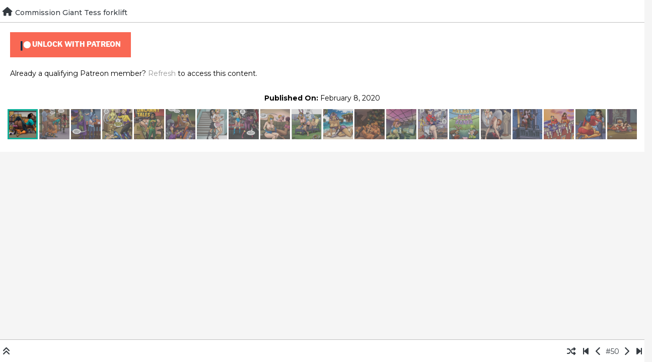

--- FILE ---
content_type: text/html; charset=UTF-8
request_url: https://commissions.evil-inc.com/comic/commission-giant-tess-forklift/
body_size: 9286
content:
<!doctype html>
<html lang="en-US">

<head>
    <meta charset="UTF-8">
    <meta name="viewport" content="width=device-width, initial-scale=1, shrink-to-fit=no">
    <link rel="profile" href="https://gmpg.org/xfn/11">

    <title>Commission Giant Tess forklift &#8211; Commissions</title>
<meta name='robots' content='max-image-preview:large' />
<link rel='dns-prefetch' href='//cdn.jsdelivr.net' />
<link rel='dns-prefetch' href='//fonts.googleapis.com' />
<link rel="alternate" type="application/rss+xml" title="Commissions &raquo; Feed" href="https://commissions.evil-inc.com/feed/" />
<link rel="alternate" type="application/rss+xml" title="Commissions &raquo; Comments Feed" href="https://commissions.evil-inc.com/comments/feed/" />
<link rel="alternate" title="oEmbed (JSON)" type="application/json+oembed" href="https://commissions.evil-inc.com/wp-json/oembed/1.0/embed?url=https%3A%2F%2Fcommissions.evil-inc.com%2Fcomic%2Fcommission-giant-tess-forklift%2F" />
<link rel="alternate" title="oEmbed (XML)" type="text/xml+oembed" href="https://commissions.evil-inc.com/wp-json/oembed/1.0/embed?url=https%3A%2F%2Fcommissions.evil-inc.com%2Fcomic%2Fcommission-giant-tess-forklift%2F&#038;format=xml" />
<style id='wp-img-auto-sizes-contain-inline-css' type='text/css'>
img:is([sizes=auto i],[sizes^="auto," i]){contain-intrinsic-size:3000px 1500px}
/*# sourceURL=wp-img-auto-sizes-contain-inline-css */
</style>
<style id='wp-emoji-styles-inline-css' type='text/css'>

	img.wp-smiley, img.emoji {
		display: inline !important;
		border: none !important;
		box-shadow: none !important;
		height: 1em !important;
		width: 1em !important;
		margin: 0 0.07em !important;
		vertical-align: -0.1em !important;
		background: none !important;
		padding: 0 !important;
	}
/*# sourceURL=wp-emoji-styles-inline-css */
</style>
<style id='wp-block-library-inline-css' type='text/css'>
:root{--wp-block-synced-color:#7a00df;--wp-block-synced-color--rgb:122,0,223;--wp-bound-block-color:var(--wp-block-synced-color);--wp-editor-canvas-background:#ddd;--wp-admin-theme-color:#007cba;--wp-admin-theme-color--rgb:0,124,186;--wp-admin-theme-color-darker-10:#006ba1;--wp-admin-theme-color-darker-10--rgb:0,107,160.5;--wp-admin-theme-color-darker-20:#005a87;--wp-admin-theme-color-darker-20--rgb:0,90,135;--wp-admin-border-width-focus:2px}@media (min-resolution:192dpi){:root{--wp-admin-border-width-focus:1.5px}}.wp-element-button{cursor:pointer}:root .has-very-light-gray-background-color{background-color:#eee}:root .has-very-dark-gray-background-color{background-color:#313131}:root .has-very-light-gray-color{color:#eee}:root .has-very-dark-gray-color{color:#313131}:root .has-vivid-green-cyan-to-vivid-cyan-blue-gradient-background{background:linear-gradient(135deg,#00d084,#0693e3)}:root .has-purple-crush-gradient-background{background:linear-gradient(135deg,#34e2e4,#4721fb 50%,#ab1dfe)}:root .has-hazy-dawn-gradient-background{background:linear-gradient(135deg,#faaca8,#dad0ec)}:root .has-subdued-olive-gradient-background{background:linear-gradient(135deg,#fafae1,#67a671)}:root .has-atomic-cream-gradient-background{background:linear-gradient(135deg,#fdd79a,#004a59)}:root .has-nightshade-gradient-background{background:linear-gradient(135deg,#330968,#31cdcf)}:root .has-midnight-gradient-background{background:linear-gradient(135deg,#020381,#2874fc)}:root{--wp--preset--font-size--normal:16px;--wp--preset--font-size--huge:42px}.has-regular-font-size{font-size:1em}.has-larger-font-size{font-size:2.625em}.has-normal-font-size{font-size:var(--wp--preset--font-size--normal)}.has-huge-font-size{font-size:var(--wp--preset--font-size--huge)}.has-text-align-center{text-align:center}.has-text-align-left{text-align:left}.has-text-align-right{text-align:right}.has-fit-text{white-space:nowrap!important}#end-resizable-editor-section{display:none}.aligncenter{clear:both}.items-justified-left{justify-content:flex-start}.items-justified-center{justify-content:center}.items-justified-right{justify-content:flex-end}.items-justified-space-between{justify-content:space-between}.screen-reader-text{border:0;clip-path:inset(50%);height:1px;margin:-1px;overflow:hidden;padding:0;position:absolute;width:1px;word-wrap:normal!important}.screen-reader-text:focus{background-color:#ddd;clip-path:none;color:#444;display:block;font-size:1em;height:auto;left:5px;line-height:normal;padding:15px 23px 14px;text-decoration:none;top:5px;width:auto;z-index:100000}html :where(.has-border-color){border-style:solid}html :where([style*=border-top-color]){border-top-style:solid}html :where([style*=border-right-color]){border-right-style:solid}html :where([style*=border-bottom-color]){border-bottom-style:solid}html :where([style*=border-left-color]){border-left-style:solid}html :where([style*=border-width]){border-style:solid}html :where([style*=border-top-width]){border-top-style:solid}html :where([style*=border-right-width]){border-right-style:solid}html :where([style*=border-bottom-width]){border-bottom-style:solid}html :where([style*=border-left-width]){border-left-style:solid}html :where(img[class*=wp-image-]){height:auto;max-width:100%}:where(figure){margin:0 0 1em}html :where(.is-position-sticky){--wp-admin--admin-bar--position-offset:var(--wp-admin--admin-bar--height,0px)}@media screen and (max-width:600px){html :where(.is-position-sticky){--wp-admin--admin-bar--position-offset:0px}}

/*# sourceURL=wp-block-library-inline-css */
</style><style id='global-styles-inline-css' type='text/css'>
:root{--wp--preset--aspect-ratio--square: 1;--wp--preset--aspect-ratio--4-3: 4/3;--wp--preset--aspect-ratio--3-4: 3/4;--wp--preset--aspect-ratio--3-2: 3/2;--wp--preset--aspect-ratio--2-3: 2/3;--wp--preset--aspect-ratio--16-9: 16/9;--wp--preset--aspect-ratio--9-16: 9/16;--wp--preset--color--black: #000000;--wp--preset--color--cyan-bluish-gray: #abb8c3;--wp--preset--color--white: #ffffff;--wp--preset--color--pale-pink: #f78da7;--wp--preset--color--vivid-red: #cf2e2e;--wp--preset--color--luminous-vivid-orange: #ff6900;--wp--preset--color--luminous-vivid-amber: #fcb900;--wp--preset--color--light-green-cyan: #7bdcb5;--wp--preset--color--vivid-green-cyan: #00d084;--wp--preset--color--pale-cyan-blue: #8ed1fc;--wp--preset--color--vivid-cyan-blue: #0693e3;--wp--preset--color--vivid-purple: #9b51e0;--wp--preset--gradient--vivid-cyan-blue-to-vivid-purple: linear-gradient(135deg,rgb(6,147,227) 0%,rgb(155,81,224) 100%);--wp--preset--gradient--light-green-cyan-to-vivid-green-cyan: linear-gradient(135deg,rgb(122,220,180) 0%,rgb(0,208,130) 100%);--wp--preset--gradient--luminous-vivid-amber-to-luminous-vivid-orange: linear-gradient(135deg,rgb(252,185,0) 0%,rgb(255,105,0) 100%);--wp--preset--gradient--luminous-vivid-orange-to-vivid-red: linear-gradient(135deg,rgb(255,105,0) 0%,rgb(207,46,46) 100%);--wp--preset--gradient--very-light-gray-to-cyan-bluish-gray: linear-gradient(135deg,rgb(238,238,238) 0%,rgb(169,184,195) 100%);--wp--preset--gradient--cool-to-warm-spectrum: linear-gradient(135deg,rgb(74,234,220) 0%,rgb(151,120,209) 20%,rgb(207,42,186) 40%,rgb(238,44,130) 60%,rgb(251,105,98) 80%,rgb(254,248,76) 100%);--wp--preset--gradient--blush-light-purple: linear-gradient(135deg,rgb(255,206,236) 0%,rgb(152,150,240) 100%);--wp--preset--gradient--blush-bordeaux: linear-gradient(135deg,rgb(254,205,165) 0%,rgb(254,45,45) 50%,rgb(107,0,62) 100%);--wp--preset--gradient--luminous-dusk: linear-gradient(135deg,rgb(255,203,112) 0%,rgb(199,81,192) 50%,rgb(65,88,208) 100%);--wp--preset--gradient--pale-ocean: linear-gradient(135deg,rgb(255,245,203) 0%,rgb(182,227,212) 50%,rgb(51,167,181) 100%);--wp--preset--gradient--electric-grass: linear-gradient(135deg,rgb(202,248,128) 0%,rgb(113,206,126) 100%);--wp--preset--gradient--midnight: linear-gradient(135deg,rgb(2,3,129) 0%,rgb(40,116,252) 100%);--wp--preset--font-size--small: 13px;--wp--preset--font-size--medium: 20px;--wp--preset--font-size--large: 36px;--wp--preset--font-size--x-large: 42px;--wp--preset--spacing--20: 0.44rem;--wp--preset--spacing--30: 0.67rem;--wp--preset--spacing--40: 1rem;--wp--preset--spacing--50: 1.5rem;--wp--preset--spacing--60: 2.25rem;--wp--preset--spacing--70: 3.38rem;--wp--preset--spacing--80: 5.06rem;--wp--preset--shadow--natural: 6px 6px 9px rgba(0, 0, 0, 0.2);--wp--preset--shadow--deep: 12px 12px 50px rgba(0, 0, 0, 0.4);--wp--preset--shadow--sharp: 6px 6px 0px rgba(0, 0, 0, 0.2);--wp--preset--shadow--outlined: 6px 6px 0px -3px rgb(255, 255, 255), 6px 6px rgb(0, 0, 0);--wp--preset--shadow--crisp: 6px 6px 0px rgb(0, 0, 0);}:where(.is-layout-flex){gap: 0.5em;}:where(.is-layout-grid){gap: 0.5em;}body .is-layout-flex{display: flex;}.is-layout-flex{flex-wrap: wrap;align-items: center;}.is-layout-flex > :is(*, div){margin: 0;}body .is-layout-grid{display: grid;}.is-layout-grid > :is(*, div){margin: 0;}:where(.wp-block-columns.is-layout-flex){gap: 2em;}:where(.wp-block-columns.is-layout-grid){gap: 2em;}:where(.wp-block-post-template.is-layout-flex){gap: 1.25em;}:where(.wp-block-post-template.is-layout-grid){gap: 1.25em;}.has-black-color{color: var(--wp--preset--color--black) !important;}.has-cyan-bluish-gray-color{color: var(--wp--preset--color--cyan-bluish-gray) !important;}.has-white-color{color: var(--wp--preset--color--white) !important;}.has-pale-pink-color{color: var(--wp--preset--color--pale-pink) !important;}.has-vivid-red-color{color: var(--wp--preset--color--vivid-red) !important;}.has-luminous-vivid-orange-color{color: var(--wp--preset--color--luminous-vivid-orange) !important;}.has-luminous-vivid-amber-color{color: var(--wp--preset--color--luminous-vivid-amber) !important;}.has-light-green-cyan-color{color: var(--wp--preset--color--light-green-cyan) !important;}.has-vivid-green-cyan-color{color: var(--wp--preset--color--vivid-green-cyan) !important;}.has-pale-cyan-blue-color{color: var(--wp--preset--color--pale-cyan-blue) !important;}.has-vivid-cyan-blue-color{color: var(--wp--preset--color--vivid-cyan-blue) !important;}.has-vivid-purple-color{color: var(--wp--preset--color--vivid-purple) !important;}.has-black-background-color{background-color: var(--wp--preset--color--black) !important;}.has-cyan-bluish-gray-background-color{background-color: var(--wp--preset--color--cyan-bluish-gray) !important;}.has-white-background-color{background-color: var(--wp--preset--color--white) !important;}.has-pale-pink-background-color{background-color: var(--wp--preset--color--pale-pink) !important;}.has-vivid-red-background-color{background-color: var(--wp--preset--color--vivid-red) !important;}.has-luminous-vivid-orange-background-color{background-color: var(--wp--preset--color--luminous-vivid-orange) !important;}.has-luminous-vivid-amber-background-color{background-color: var(--wp--preset--color--luminous-vivid-amber) !important;}.has-light-green-cyan-background-color{background-color: var(--wp--preset--color--light-green-cyan) !important;}.has-vivid-green-cyan-background-color{background-color: var(--wp--preset--color--vivid-green-cyan) !important;}.has-pale-cyan-blue-background-color{background-color: var(--wp--preset--color--pale-cyan-blue) !important;}.has-vivid-cyan-blue-background-color{background-color: var(--wp--preset--color--vivid-cyan-blue) !important;}.has-vivid-purple-background-color{background-color: var(--wp--preset--color--vivid-purple) !important;}.has-black-border-color{border-color: var(--wp--preset--color--black) !important;}.has-cyan-bluish-gray-border-color{border-color: var(--wp--preset--color--cyan-bluish-gray) !important;}.has-white-border-color{border-color: var(--wp--preset--color--white) !important;}.has-pale-pink-border-color{border-color: var(--wp--preset--color--pale-pink) !important;}.has-vivid-red-border-color{border-color: var(--wp--preset--color--vivid-red) !important;}.has-luminous-vivid-orange-border-color{border-color: var(--wp--preset--color--luminous-vivid-orange) !important;}.has-luminous-vivid-amber-border-color{border-color: var(--wp--preset--color--luminous-vivid-amber) !important;}.has-light-green-cyan-border-color{border-color: var(--wp--preset--color--light-green-cyan) !important;}.has-vivid-green-cyan-border-color{border-color: var(--wp--preset--color--vivid-green-cyan) !important;}.has-pale-cyan-blue-border-color{border-color: var(--wp--preset--color--pale-cyan-blue) !important;}.has-vivid-cyan-blue-border-color{border-color: var(--wp--preset--color--vivid-cyan-blue) !important;}.has-vivid-purple-border-color{border-color: var(--wp--preset--color--vivid-purple) !important;}.has-vivid-cyan-blue-to-vivid-purple-gradient-background{background: var(--wp--preset--gradient--vivid-cyan-blue-to-vivid-purple) !important;}.has-light-green-cyan-to-vivid-green-cyan-gradient-background{background: var(--wp--preset--gradient--light-green-cyan-to-vivid-green-cyan) !important;}.has-luminous-vivid-amber-to-luminous-vivid-orange-gradient-background{background: var(--wp--preset--gradient--luminous-vivid-amber-to-luminous-vivid-orange) !important;}.has-luminous-vivid-orange-to-vivid-red-gradient-background{background: var(--wp--preset--gradient--luminous-vivid-orange-to-vivid-red) !important;}.has-very-light-gray-to-cyan-bluish-gray-gradient-background{background: var(--wp--preset--gradient--very-light-gray-to-cyan-bluish-gray) !important;}.has-cool-to-warm-spectrum-gradient-background{background: var(--wp--preset--gradient--cool-to-warm-spectrum) !important;}.has-blush-light-purple-gradient-background{background: var(--wp--preset--gradient--blush-light-purple) !important;}.has-blush-bordeaux-gradient-background{background: var(--wp--preset--gradient--blush-bordeaux) !important;}.has-luminous-dusk-gradient-background{background: var(--wp--preset--gradient--luminous-dusk) !important;}.has-pale-ocean-gradient-background{background: var(--wp--preset--gradient--pale-ocean) !important;}.has-electric-grass-gradient-background{background: var(--wp--preset--gradient--electric-grass) !important;}.has-midnight-gradient-background{background: var(--wp--preset--gradient--midnight) !important;}.has-small-font-size{font-size: var(--wp--preset--font-size--small) !important;}.has-medium-font-size{font-size: var(--wp--preset--font-size--medium) !important;}.has-large-font-size{font-size: var(--wp--preset--font-size--large) !important;}.has-x-large-font-size{font-size: var(--wp--preset--font-size--x-large) !important;}
/*# sourceURL=global-styles-inline-css */
</style>

<style id='classic-theme-styles-inline-css' type='text/css'>
/*! This file is auto-generated */
.wp-block-button__link{color:#fff;background-color:#32373c;border-radius:9999px;box-shadow:none;text-decoration:none;padding:calc(.667em + 2px) calc(1.333em + 2px);font-size:1.125em}.wp-block-file__button{background:#32373c;color:#fff;text-decoration:none}
/*# sourceURL=/wp-includes/css/classic-themes.min.css */
</style>
<link rel='stylesheet' id='patreon-wordpress-css-css' href='https://commissions.evil-inc.com/wp-content/plugins/patreon-connect/assets/css/app.css?ver=6.9' type='text/css' media='all' />
<link rel='stylesheet' id='toocheke-companion-likes-css' href='https://commissions.evil-inc.com/wp-content/plugins/toocheke-companion/css/toocheke-likes.css?ver=6.9' type='text/css' media='all' />
<link rel='stylesheet' id='parent-bootstrap-style-css' href='https://commissions.evil-inc.com/wp-content/themes/toocheke/dist/css/bootstrap.min.css?ver=6.9' type='text/css' media='all' />
<link rel='stylesheet' id='parent-style-css' href='https://commissions.evil-inc.com/wp-content/themes/toocheke/style.css?ver=6.9' type='text/css' media='all' />
<link rel='stylesheet' id='perfect-scroll-css' href='https://commissions.evil-inc.com/wp-content/themes/commissions/dist/css/perfect-scrollbar.css?ver=1.0.2' type='text/css' media='all' />
<link rel='stylesheet' id='lightgallery-css' href='https://commissions.evil-inc.com/wp-content/themes/commissions/dist/css/lightgallery.min.css?ver=1.0.2' type='text/css' media='all' />
<link rel='stylesheet' id='child-style-css' href='https://commissions.evil-inc.com/wp-content/themes/commissions/style.css?ver=1.0.2' type='text/css' media='all' />
<link rel='stylesheet' id='bs-smartmenus-css' href='https://commissions.evil-inc.com/wp-content/themes/toocheke/dist/css/jquery.smartmenus.bootstrap-4.css?ver=6.9' type='text/css' media='all' />
<link rel='stylesheet' id='toocheke-font-awesome-css' href='https://commissions.evil-inc.com/wp-content/themes/toocheke/fonts/font-awesome/css/all.min.css?ver=1.0.2' type='text/css' media='all' />
<link rel='stylesheet' id='owl-carousel-css' href='https://commissions.evil-inc.com/wp-content/themes/toocheke/dist/css/owl.carousel.min.css?ver=6.9' type='text/css' media='all' />
<link rel='stylesheet' id='owl-theme-default-css' href='https://commissions.evil-inc.com/wp-content/themes/toocheke/dist/css/owl.theme.default.min.css?ver=6.9' type='text/css' media='all' />
<link rel='stylesheet' id='google-font-hind-css' href='//fonts.googleapis.com/css?family=Hind:regular,medium,bold,bolditalic,semibold' type='text/css' media='all' />
<link rel='stylesheet' id='toocheke-style-css' href='https://commissions.evil-inc.com/wp-content/themes/commissions/style.css?ver=6.9' type='text/css' media='all' />
<style id='toocheke-style-inline-css' type='text/css'>

		/* Main Background Color */
			body, #comic-list>li:hover, .comment-respond{
				background-color: ##f5f5f5 !important;
		}
           .btn-outline-black:hover{
        color: ##f5f5f5 !important;
    }
	

		/* Custom jumbotron height */
		.jumbotron {
            height: auto;
}
	
/*# sourceURL=toocheke-style-inline-css */
</style>
<script type="text/javascript" src="https://commissions.evil-inc.com/wp-includes/js/jquery/jquery.min.js?ver=3.7.1" id="jquery-core-js"></script>
<script type="text/javascript" src="https://commissions.evil-inc.com/wp-includes/js/jquery/jquery-migrate.min.js?ver=3.4.1" id="jquery-migrate-js"></script>
<link rel="https://api.w.org/" href="https://commissions.evil-inc.com/wp-json/" /><link rel="EditURI" type="application/rsd+xml" title="RSD" href="https://commissions.evil-inc.com/xmlrpc.php?rsd" />
<meta name="generator" content="WordPress 6.9" />
<link rel="canonical" href="https://commissions.evil-inc.com/comic/commission-giant-tess-forklift/" />
<link rel='shortlink' href='https://commissions.evil-inc.com/?p=133' />
<style>@font-face {
            font-family: 'Libre Franklin Extra Bold';
            src: url('https://commissions.evil-inc.com/wp-content/plugins/patreon-connect/assets/fonts/librefranklin-extrabold-webfont.woff2') format('woff2'),
                 url('https://commissions.evil-inc.com/wp-content/plugins/patreon-connect/assets/fonts/librefranklin-extrabold-webfont.woff') format('woff');
            font-weight: bold;
            }</style><link rel="icon" href="https://commissions.evil-inc.com/wp-content/uploads/2024/05/cropped-G-sig-32x32.png" sizes="32x32" />
<link rel="icon" href="https://commissions.evil-inc.com/wp-content/uploads/2024/05/cropped-G-sig-192x192.png" sizes="192x192" />
<link rel="apple-touch-icon" href="https://commissions.evil-inc.com/wp-content/uploads/2024/05/cropped-G-sig-180x180.png" />
<meta name="msapplication-TileImage" content="https://commissions.evil-inc.com/wp-content/uploads/2024/05/cropped-G-sig-270x270.png" />
</head>

<body class="wp-singular comic-template-default single single-comic postid-133 wp-custom-logo wp-theme-toocheke wp-child-theme-commissions">
        <a class="skip-link screen-reader-text" href="#content">Skip to content</a>

    <!-- START NAVBAR -->
    <header id="header-comic">
        <div id="comic-nav-top">
            <div class="row">
                <div class="col-7">
                    <span class="home comic-navigation">
                        <a href="https://commissions.evil-inc.com" title="Home">
                            <i class="fas fa-lg fa-home"></i>
                        </a>
                    </span>
                    <div id="comic-nav-name-wrapper">
                        <div id="comic-nav-name">
                            <span class="default-lang">
                                Commission Giant Tess forklift                            </span>
                            <span class="alt-lang">
                                                            </span>
                        </div>
                    </div>
                </div>
                <div id="comic-nav-share" class="col-5 comic-navigation">
                    &nbsp;
                                    </div>
            </div>
        </div>
    </header>
    <!-- END NAVBAR -->
    <main role="main">

<div class="row">
            <div class="col-lg-12">
               <div id="comic">
                        <!--BELOW HEADER-->
				<!--./BELOW HEADER-->
					 
<div id="one-comic-option"><div id="spliced-comic"><span class="default-lang"><div class="patreon-campaign-banner"><div class="patreon-patron-button-wrapper"><div class="patreon-text-over-button">To view this content, you must be a member of <b><a href="https://www.patreon.com/guigar?utm_source=https%3A%2F%2Fcommissions.evil-inc.com%2Fcomic%2Fcommission-giant-tess-forklift%2F&utm_medium=patreon_wordpress_plugin&utm_campaign=82439&utm_term=&utm_content=creator_profile_link_in_text_over_interface" target="_blank">Brad's Patreon</a> at $10 </b> or more</div><div class="patreon-universal-button"><a href="https://commissions.evil-inc.com/patreon-flow/?patreon-unlock-post=133"><div class="patreon-responsive-button-wrapper"><div class="patreon-responsive-button"><img class="patreon_logo" src="https://commissions.evil-inc.com/wp-content/plugins/patreon-connect/assets/img/patreon-logomark-on-coral.svg" alt="Unlock with Patreon" /> Unlock with Patreon</div></div></a></div><div class="patreon-text-under-button">Already a qualifying Patreon member? <a href="https://commissions.evil-inc.com/patreon-flow/?patreon-login=yes&patreon-final-redirect=https%3A%2F%2Fcommissions.evil-inc.com%2Fcomic%2Fcommission-giant-tess-forklift" rel="nofollow">Refresh</a> to access this content.</div></div></div></span><span class="alt-lang"></span></div><div id="unspliced-comic"><span class="default-lang"></span><span class="alt-lang"></span></div></div>
<footer class="entry-footer">
        </footer>
															<b>Published On:</b>
															February 8, 2020<!-- Carousel Comics -->

<div col="row">
<div id="comics-carousel" class="owl-carousel">
  			<div title="Commission cowgirl 3" id="comic-77" data-index="0">

		    
			    <a href="https://commissions.evil-inc.com/comic/commission-cowgirl-3/">

													<img width="150" height="150" src="https://commissions.evil-inc.com/wp-content/uploads/2020/02/Commission-cowgirl-3-150x150.png" class="attachment-thumbnail size-thumbnail wp-post-image" alt="" decoding="async" />			<span class="mask"></span>

			                              </a>

			                           </div>
			                           			<div title="Commission DandD bridesmaids" id="comic-79" data-index="1">

		    
			    <a href="https://commissions.evil-inc.com/comic/commission-dandd-bridesmaids/">

													<img width="150" height="150" src="https://commissions.evil-inc.com/wp-content/uploads/2020/02/Commission-DandD-bridesmaids-150x150.png" class="attachment-thumbnail size-thumbnail wp-post-image" alt="" decoding="async" />			<span class="mask"></span>

			                              </a>

			                           </div>
			                           			<div title="Commission Desi and Angel" id="comic-81" data-index="2">

		    
			    <a href="https://commissions.evil-inc.com/comic/commission-desi-and-angel/">

													<img width="150" height="150" src="https://commissions.evil-inc.com/wp-content/uploads/2020/02/Commission-Desi-and-Angel-150x150.png" class="attachment-thumbnail size-thumbnail wp-post-image" alt="" decoding="async" />			<span class="mask"></span>

			                              </a>

			                           </div>
			                           			<div title="Commission Desi and MM" id="comic-83" data-index="3">

		    
			    <a href="https://commissions.evil-inc.com/comic/commission-desi-and-mm/">

													<img width="150" height="150" src="https://commissions.evil-inc.com/wp-content/uploads/2020/02/Commission-Desi-and-MM-150x150.png" class="attachment-thumbnail size-thumbnail wp-post-image" alt="" decoding="async" loading="lazy" />			<span class="mask"></span>

			                              </a>

			                           </div>
			                           			<div title="Commission Desi beta" id="comic-85" data-index="4">

		    
			    <a href="https://commissions.evil-inc.com/comic/commission-desi-beta/">

													<img width="150" height="150" src="https://commissions.evil-inc.com/wp-content/uploads/2020/02/Commission-Desi-beta-150x150.png" class="attachment-thumbnail size-thumbnail wp-post-image" alt="" decoding="async" loading="lazy" />			<span class="mask"></span>

			                              </a>

			                           </div>
			                           			<div title="Commission Desi Desi bondage inked" id="comic-87" data-index="5">

		    
			    <a href="https://commissions.evil-inc.com/comic/commission-desi-desi-bondage-inked/">

													<img width="150" height="150" src="https://commissions.evil-inc.com/wp-content/uploads/2020/02/Commission-Desi-Desi-bondage-inked-150x150.png" class="attachment-thumbnail size-thumbnail wp-post-image" alt="" decoding="async" loading="lazy" />			<span class="mask"></span>

			                              </a>

			                           </div>
			                           			<div title="Commission Desi facial" id="comic-89" data-index="6">

		    
			    <a href="https://commissions.evil-inc.com/comic/commission-desi-facial/">

													<img width="150" height="150" src="https://commissions.evil-inc.com/wp-content/uploads/2020/02/Commission-Desi-facial-150x150.png" class="attachment-thumbnail size-thumbnail wp-post-image" alt="" decoding="async" loading="lazy" />			<span class="mask"></span>

			                              </a>

			                           </div>
			                           			<div title="Commission desi playing cards" id="comic-91" data-index="7">

		    
			    <a href="https://commissions.evil-inc.com/comic/commission-desi-playing-cards/">

													<img width="150" height="150" src="https://commissions.evil-inc.com/wp-content/uploads/2020/02/Commission-desi-playing-cards-150x150.png" class="attachment-thumbnail size-thumbnail wp-post-image" alt="" decoding="async" loading="lazy" />			<span class="mask"></span>

			                              </a>

			                           </div>
			                           			<div title="Commission Desi pronebone" id="comic-93" data-index="8">

		    
			    <a href="https://commissions.evil-inc.com/comic/commission-desi-pronebone/">

													<img width="150" height="150" src="https://commissions.evil-inc.com/wp-content/uploads/2020/02/Commission-Desi-pronebone-150x150.png" class="attachment-thumbnail size-thumbnail wp-post-image" alt="" decoding="async" loading="lazy" />			<span class="mask"></span>

			                              </a>

			                           </div>
			                           			<div title="Commission Desi tail 2" id="comic-96" data-index="9">

		    
			    <a href="https://commissions.evil-inc.com/comic/commission-desi-tail-2/">

													<img width="150" height="150" src="https://commissions.evil-inc.com/wp-content/uploads/2020/02/Commission-Desi-tail-2-150x150.png" class="attachment-thumbnail size-thumbnail wp-post-image" alt="" decoding="async" loading="lazy" />			<span class="mask"></span>

			                              </a>

			                           </div>
			                           			<div title="Commission Desi tail" id="comic-98" data-index="10">

		    
			    <a href="https://commissions.evil-inc.com/comic/commission-desi-tail/">

													<img width="150" height="150" src="https://commissions.evil-inc.com/wp-content/uploads/2020/02/Commission-Desi-tail-150x150.png" class="attachment-thumbnail size-thumbnail wp-post-image" alt="" decoding="async" loading="lazy" />			<span class="mask"></span>

			                              </a>

			                           </div>
			                           			<div title="Commission Dr Zapp bathroom" id="comic-101" data-index="11">

		    
			    <a href="https://commissions.evil-inc.com/comic/commission-dr-zapp-bathroom/">

													<img width="150" height="150" src="https://commissions.evil-inc.com/wp-content/uploads/2020/02/Commission-Dr-Zapp-bathroom-150x150.png" class="attachment-thumbnail size-thumbnail wp-post-image" alt="" decoding="async" loading="lazy" />			<span class="mask"></span>

			                              </a>

			                           </div>
			                           			<div title="Commission Dr Zapp Tauros" id="comic-103" data-index="12">

		    
			    <a href="https://commissions.evil-inc.com/comic/commission-dr-zapp-tauros/">

													<img width="150" height="150" src="https://commissions.evil-inc.com/wp-content/uploads/2020/02/Commission-Dr-Zapp-Tauros-150x150.png" class="attachment-thumbnail size-thumbnail wp-post-image" alt="" decoding="async" loading="lazy" />			<span class="mask"></span>

			                              </a>

			                           </div>
			                           			<div title="Commission Dracula Miss Match ad" id="comic-105" data-index="13">

		    
			    <a href="https://commissions.evil-inc.com/comic/commission-dracula-miss-match-ad/">

													<img width="150" height="150" src="https://commissions.evil-inc.com/wp-content/uploads/2020/02/Commission-Dracula-Miss-Match-ad-150x150.png" class="attachment-thumbnail size-thumbnail wp-post-image" alt="" decoding="async" loading="lazy" />			<span class="mask"></span>

			                              </a>

			                           </div>
			                           			<div title="Commission Dracula post coital" id="comic-107" data-index="14">

		    
			    <a href="https://commissions.evil-inc.com/comic/commission-dracula-post-coital/">

													<img width="150" height="150" src="https://commissions.evil-inc.com/wp-content/uploads/2020/02/Commission-Dracula-post-coital-150x150.png" class="attachment-thumbnail size-thumbnail wp-post-image" alt="" decoding="async" loading="lazy" />			<span class="mask"></span>

			                              </a>

			                           </div>
			                           			<div title="Commission Dryad" id="comic-109" data-index="15">

		    
			    <a href="https://commissions.evil-inc.com/comic/commission-dryad/">

													<img width="150" height="150" src="https://commissions.evil-inc.com/wp-content/uploads/2020/02/Commission-Dryad-150x150.png" class="attachment-thumbnail size-thumbnail wp-post-image" alt="" decoding="async" loading="lazy" />			<span class="mask"></span>

			                              </a>

			                           </div>
			                           			<div title="Commission Eburkus 2" id="comic-111" data-index="16">

		    
			    <a href="https://commissions.evil-inc.com/comic/commission-eburkus-2/">

													<img width="150" height="150" src="https://commissions.evil-inc.com/wp-content/uploads/2020/02/Commission-Eburkus-2-150x150.png" class="attachment-thumbnail size-thumbnail wp-post-image" alt="" decoding="async" loading="lazy" />			<span class="mask"></span>

			                              </a>

			                           </div>
			                           			<div title="Commission Eburkus tunnel" id="comic-113" data-index="17">

		    
			    <a href="https://commissions.evil-inc.com/comic/commission-eburkus-tunnel/">

													<img width="150" height="150" src="https://commissions.evil-inc.com/wp-content/uploads/2020/02/Commission-Eburkus-tunnel-150x150.png" class="attachment-thumbnail size-thumbnail wp-post-image" alt="" decoding="async" loading="lazy" />			<span class="mask"></span>

			                              </a>

			                           </div>
			                           			<div title="Commission Egyptian housewife bondage 2" id="comic-115" data-index="18">

		    
			    <a href="https://commissions.evil-inc.com/comic/commission-egyptian-housewife-bondage-2/">

													<img width="150" height="150" src="https://commissions.evil-inc.com/wp-content/uploads/2020/02/Commission-Egyptian-housewife-bondage-2-150x150.png" class="attachment-thumbnail size-thumbnail wp-post-image" alt="" decoding="async" loading="lazy" />			<span class="mask"></span>

			                              </a>

			                           </div>
			                           			<div title="Commission elf and half orc" id="comic-119" data-index="19">

		    
			    <a href="https://commissions.evil-inc.com/comic/commission-elf-and-half-orc/">

													<img width="150" height="150" src="https://commissions.evil-inc.com/wp-content/uploads/2020/02/Commission-elf-and-half-orc-150x150.png" class="attachment-thumbnail size-thumbnail wp-post-image" alt="" decoding="async" loading="lazy" />			<span class="mask"></span>

			                              </a>

			                           </div>
			                           			<div title="Commission Elvira" id="comic-121" data-index="20">

		    
			    <a href="https://commissions.evil-inc.com/comic/commission-elvira/">

													<img width="150" height="150" src="https://commissions.evil-inc.com/wp-content/uploads/2020/02/Commission-Elvira-150x150.png" class="attachment-thumbnail size-thumbnail wp-post-image" alt="" decoding="async" loading="lazy" />			<span class="mask"></span>

			                              </a>

			                           </div>
			                           			<div title="Commission E-stim LL" id="comic-123" data-index="21">

		    
			    <a href="https://commissions.evil-inc.com/comic/commission-e-stim-ll/">

													<img width="150" height="150" src="https://commissions.evil-inc.com/wp-content/uploads/2020/02/Commission-E-stim-LL-150x150.png" class="attachment-thumbnail size-thumbnail wp-post-image" alt="" decoding="async" loading="lazy" />			<span class="mask"></span>

			                              </a>

			                           </div>
			                           			<div title="Commission Film Noir Desi and Match" id="comic-125" data-index="22">

		    
			    <a href="https://commissions.evil-inc.com/comic/commission-film-noir-desi-and-match/">

													<img width="150" height="150" src="https://commissions.evil-inc.com/wp-content/uploads/2020/02/Commission-Film-Noir-Desi-and-Match-150x150.png" class="attachment-thumbnail size-thumbnail wp-post-image" alt="" decoding="async" loading="lazy" />			<span class="mask"></span>

			                              </a>

			                           </div>
			                           			<div title="Commission Fireworx and Conrad" id="comic-129" data-index="23">

		    
			    <a href="https://commissions.evil-inc.com/comic/commission-fireworx-and-conrad/">

													<img width="150" height="150" src="https://commissions.evil-inc.com/wp-content/uploads/2020/02/Commission-Fireworx-and-Conrad-150x150.png" class="attachment-thumbnail size-thumbnail wp-post-image" alt="" decoding="async" loading="lazy" />			<span class="mask"></span>

			                              </a>

			                           </div>
			                           			<div title="Commission Giant Tess forklift" id="comic-133" data-index="24"class=current-post>

		    
			    <a href="https://commissions.evil-inc.com/comic/commission-giant-tess-forklift/">

													<img width="150" height="150" src="https://commissions.evil-inc.com/wp-content/uploads/2020/02/Commission-Giant-Tess-forklift-150x150.png" class="attachment-thumbnail size-thumbnail wp-post-image" alt="" decoding="async" loading="lazy" />			<span class="mask"></span>

			                              </a>

			                           </div>
			                           			<div title="Commission Giant Tess warehouse secret" id="comic-135" data-index="25">

		    
			    <a href="https://commissions.evil-inc.com/comic/commission-giant-tess-warehouse-secret/">

													<img width="150" height="150" src="https://commissions.evil-inc.com/wp-content/uploads/2020/02/Commission-Giant-Tess-warehouse-secret-150x150.png" class="attachment-thumbnail size-thumbnail wp-post-image" alt="" decoding="async" loading="lazy" />			<span class="mask"></span>

			                              </a>

			                           </div>
			                           			<div title="Commission Halloween costume party" id="comic-137" data-index="26">

		    
			    <a href="https://commissions.evil-inc.com/comic/commission-halloween-costume-party/">

													<img width="150" height="150" src="https://commissions.evil-inc.com/wp-content/uploads/2020/02/Commission-Halloween-costume-party-150x150.png" class="attachment-thumbnail size-thumbnail wp-post-image" alt="" decoding="async" loading="lazy" />			<span class="mask"></span>

			                              </a>

			                           </div>
			                           			<div title="Commission hypnosis" id="comic-140" data-index="27">

		    
			    <a href="https://commissions.evil-inc.com/comic/commission-hypnosis/">

													<img width="150" height="150" src="https://commissions.evil-inc.com/wp-content/uploads/2020/02/Commission-hypnosis-150x150.png" class="attachment-thumbnail size-thumbnail wp-post-image" alt="" decoding="async" loading="lazy" />			<span class="mask"></span>

			                              </a>

			                           </div>
			                           			<div title="Commission Justice Battalion" id="comic-143" data-index="28">

		    
			    <a href="https://commissions.evil-inc.com/comic/commission-justice-battalion/">

													<img width="150" height="150" src="https://commissions.evil-inc.com/wp-content/uploads/2020/02/Commission-Justice-Battalion-150x150.png" class="attachment-thumbnail size-thumbnail wp-post-image" alt="" decoding="async" loading="lazy" />			<span class="mask"></span>

			                              </a>

			                           </div>
			                           			<div title="Commission Knight Walker action figures" id="comic-146" data-index="29">

		    
			    <a href="https://commissions.evil-inc.com/comic/commission-knight-walker-action-figures/">

													<img width="150" height="150" src="https://commissions.evil-inc.com/wp-content/uploads/2020/02/Commission-Knight-Walker-action-figures-150x150.png" class="attachment-thumbnail size-thumbnail wp-post-image" alt="" decoding="async" loading="lazy" />			<span class="mask"></span>

			                              </a>

			                           </div>
			                           			<div title="Commission Kristine" id="comic-148" data-index="30">

		    
			    <a href="https://commissions.evil-inc.com/comic/commission-kristine/">

													<img width="150" height="150" src="https://commissions.evil-inc.com/wp-content/uploads/2020/02/Commission-Kristine-150x150.png" class="attachment-thumbnail size-thumbnail wp-post-image" alt="" decoding="async" loading="lazy" />			<span class="mask"></span>

			                              </a>

			                           </div>
			                           			<div title="Commission LEGO" id="comic-150" data-index="31">

		    
			    <a href="https://commissions.evil-inc.com/comic/commission-lego/">

													<img width="150" height="150" src="https://commissions.evil-inc.com/wp-content/uploads/2020/02/Commission-LEGO-150x150.png" class="attachment-thumbnail size-thumbnail wp-post-image" alt="" decoding="async" loading="lazy" />			<span class="mask"></span>

			                              </a>

			                           </div>
			                           			<div title="Commission Lightning Lady cupid" id="comic-152" data-index="32">

		    
			    <a href="https://commissions.evil-inc.com/comic/commission-lightning-lady-cupid/">

													<img width="150" height="150" src="https://commissions.evil-inc.com/wp-content/uploads/2020/02/Commission-Lightning-Lady-cupid-150x150.png" class="attachment-thumbnail size-thumbnail wp-post-image" alt="" decoding="async" loading="lazy" />			<span class="mask"></span>

			                              </a>

			                           </div>
			                           			<div title="Commission Lightning Lady Easter" id="comic-154" data-index="33">

		    
			    <a href="https://commissions.evil-inc.com/comic/commission-lightning-lady-easter/">

													<img width="150" height="150" src="https://commissions.evil-inc.com/wp-content/uploads/2020/02/Commission-Lightning-Lady-Easter-150x150.png" class="attachment-thumbnail size-thumbnail wp-post-image" alt="" decoding="async" loading="lazy" />			<span class="mask"></span>

			                              </a>

			                           </div>
			                           			<div title="Commission Lila inked" id="comic-156" data-index="34">

		    
			    <a href="https://commissions.evil-inc.com/comic/commission-lila-inked/">

													<img width="150" height="150" src="https://commissions.evil-inc.com/wp-content/uploads/2020/02/Commission-Lila-inked-150x150.png" class="attachment-thumbnail size-thumbnail wp-post-image" alt="" decoding="async" loading="lazy" />			<span class="mask"></span>

			                              </a>

			                           </div>
			                           			<div title="Commission LL and Fukime" id="comic-158" data-index="35">

		    
			    <a href="https://commissions.evil-inc.com/comic/commission-ll-and-fukime/">

													<img width="150" height="150" src="https://commissions.evil-inc.com/wp-content/uploads/2020/02/Commission-LL-and-Fukime-150x150.png" class="attachment-thumbnail size-thumbnail wp-post-image" alt="" decoding="async" loading="lazy" />			<span class="mask"></span>

			                              </a>

			                           </div>
			                           			<div title="Commission LL cubicle" id="comic-160" data-index="36">

		    
			    <a href="https://commissions.evil-inc.com/comic/commission-ll-cubicle/">

													<img width="150" height="150" src="https://commissions.evil-inc.com/wp-content/uploads/2020/02/Commission-LL-cubicle-150x150.png" class="attachment-thumbnail size-thumbnail wp-post-image" alt="" decoding="async" loading="lazy" />			<span class="mask"></span>

			                              </a>

			                           </div>
			                           			<div title="Commission machine" id="comic-163" data-index="37">

		    
			    <a href="https://commissions.evil-inc.com/comic/commission-machine/">

													<img width="150" height="150" src="https://commissions.evil-inc.com/wp-content/uploads/2020/02/Commission-machine-150x150.png" class="attachment-thumbnail size-thumbnail wp-post-image" alt="" decoding="async" loading="lazy" />			<span class="mask"></span>

			                              </a>

			                           </div>
			                           			<div title="Commission Mad hatter Welcome Home" id="comic-165" data-index="38">

		    
			    <a href="https://commissions.evil-inc.com/comic/commission-mad-hatter-welcome-home/">

													<img width="150" height="150" src="https://commissions.evil-inc.com/wp-content/uploads/2020/02/Commission-Mad-hatter-Welcome-Home-150x150.png" class="attachment-thumbnail size-thumbnail wp-post-image" alt="" decoding="async" loading="lazy" />			<span class="mask"></span>

			                              </a>

			                           </div>
			                           			<div title="Commission Marilyn" id="comic-167" data-index="39">

		    
			    <a href="https://commissions.evil-inc.com/comic/commission-marilyn/">

													<img width="150" height="150" src="https://commissions.evil-inc.com/wp-content/uploads/2020/02/Commission-Marilyn-150x150.png" class="attachment-thumbnail size-thumbnail wp-post-image" alt="" decoding="async" loading="lazy" />			<span class="mask"></span>

			                              </a>

			                           </div>
			                           			<div title="Commission Match and vampire on balconey" id="comic-169" data-index="40">

		    
			    <a href="https://commissions.evil-inc.com/comic/commission-match-and-vampire-on-balconey/">

													<img width="150" height="150" src="https://commissions.evil-inc.com/wp-content/uploads/2020/02/Commission-Match-and-vampire-on-balconey-150x150.png" class="attachment-thumbnail size-thumbnail wp-post-image" alt="" decoding="async" loading="lazy" />			<span class="mask"></span>

			                              </a>

			                           </div>
			                           			<div title="Commission Match Heroic romantic" id="comic-172" data-index="41">

		    
			    <a href="https://commissions.evil-inc.com/comic/commission-match-heroic-romantic/">

													<img width="150" height="150" src="https://commissions.evil-inc.com/wp-content/uploads/2020/02/Commission-Match-Heroic-romantic-150x150.png" class="attachment-thumbnail size-thumbnail wp-post-image" alt="" decoding="async" loading="lazy" />			<span class="mask"></span>

			                              </a>

			                           </div>
			                           			<div title="Commission Match Phenomenal Lass Halloween" id="comic-174" data-index="42">

		    
			    <a href="https://commissions.evil-inc.com/comic/commission-match-phenomenal-lass-halloween/">

													<img width="150" height="150" src="https://commissions.evil-inc.com/wp-content/uploads/2020/02/Commission-Match-Phenomenal-Lass-Halloween-150x150.png" class="attachment-thumbnail size-thumbnail wp-post-image" alt="" decoding="async" loading="lazy" />			<span class="mask"></span>

			                              </a>

			                           </div>
			                           			<div title="Commission Match vampire werewolf rug 1" id="comic-176" data-index="43">

		    
			    <a href="https://commissions.evil-inc.com/comic/commission-match-vampire-werewolf-rug-1/">

													<img width="150" height="150" src="https://commissions.evil-inc.com/wp-content/uploads/2020/02/Commission-Match-vampire-werewolf-rug-1-150x150.png" class="attachment-thumbnail size-thumbnail wp-post-image" alt="" decoding="async" loading="lazy" />			<span class="mask"></span>

			                              </a>

			                           </div>
			                           			<div title="Commission Match vampire werewolf rug 2a" id="comic-178" data-index="44">

		    
			    <a href="https://commissions.evil-inc.com/comic/commission-match-vampire-werewolf-rug-2a/">

													<img width="150" height="150" src="https://commissions.evil-inc.com/wp-content/uploads/2020/02/Commission-Match-vampire-werewolf-rug-2a-150x150.png" class="attachment-thumbnail size-thumbnail wp-post-image" alt="" decoding="async" loading="lazy" />			<span class="mask"></span>

			                              </a>

			                           </div>
			                           			<div title="Commission Medusa" id="comic-180" data-index="45">

		    
			    <a href="https://commissions.evil-inc.com/comic/commission-medusa/">

													<img width="150" height="150" src="https://commissions.evil-inc.com/wp-content/uploads/2020/02/Commission-Medusa-150x150.png" class="attachment-thumbnail size-thumbnail wp-post-image" alt="" decoding="async" loading="lazy" />			<span class="mask"></span>

			                              </a>

			                           </div>
			                           			<div title="Commission mile high club" id="comic-182" data-index="46">

		    
			    <a href="https://commissions.evil-inc.com/comic/commission-mile-high-club/">

													<img width="150" height="150" src="https://commissions.evil-inc.com/wp-content/uploads/2020/02/Commission-mile-high-club-150x150.png" class="attachment-thumbnail size-thumbnail wp-post-image" alt="" decoding="async" loading="lazy" />			<span class="mask"></span>

			                              </a>

			                           </div>
			                           			<div title="Commission Milk and cookies" id="comic-184" data-index="47">

		    
			    <a href="https://commissions.evil-inc.com/comic/commission-milk-and-cookies/">

													<img width="150" height="150" src="https://commissions.evil-inc.com/wp-content/uploads/2020/02/Commission-Milk-and-cookies-150x150.png" class="attachment-thumbnail size-thumbnail wp-post-image" alt="" decoding="async" loading="lazy" />			<span class="mask"></span>

			                              </a>

			                           </div>
			                           			<div title="Commission mind control threesome" id="comic-186" data-index="48">

		    
			    <a href="https://commissions.evil-inc.com/comic/commission-mind-control-threesome/">

													<img width="150" height="150" src="https://commissions.evil-inc.com/wp-content/uploads/2020/02/Commission-mind-control-threesome-150x150.png" class="attachment-thumbnail size-thumbnail wp-post-image" alt="" decoding="async" loading="lazy" />			<span class="mask"></span>

			                              </a>

			                           </div>
			                           			<div title="Commission Miss Match leg show" id="comic-189" data-index="49">

		    
			    <a href="https://commissions.evil-inc.com/comic/commission-miss-match-leg-show/">

													<img width="150" height="150" src="https://commissions.evil-inc.com/wp-content/uploads/2020/02/Commission-Miss-Match-leg-show-150x150.png" class="attachment-thumbnail size-thumbnail wp-post-image" alt="" decoding="async" loading="lazy" />			<span class="mask"></span>

			                              </a>

			                           </div>
			                           </div>
</div>    <!--ABOVE FOOTER-->
        <!--./ABOVE FOOTER-->
</div>
            </div>
		 </div>
		 
</main>
      <!--START FOOTER-->
      <div id="comic-nav-bottom">
      <div class="row">
               <div id="scroll-container" class="col-6 col-lg-5 comic-navigation">
               <a href="#" title="Scroll Top" class="ScrollTop">
               <i class="fas fa-lg fa-angle-double-up"></i>
               </a>
                                        

               </div>
               <div class="col-6 col-lg-7">

                  <span class="comic-navigation">
                     
                  <a style="" href="https://commissions.evil-inc.com/random?r=971417677" title="Random Comic"><i class="fas fa-lg fa-random"></i></a>
                  <a style="display:none" href="https://commissions.evil-inc.com/comic" title="Archive"><i class="fas fa-lg fa-list"></i></a>
                  <a href="https://commissions.evil-inc.com/comic/03-19-commission-eiad-2-softcover/" title="03-19 Commission EiAD 2 softcover"><i class="fas fa-lg fa-step-backward"></i></a>                  <a class="previous-comic" href="https://commissions.evil-inc.com/comic/commission-fireworx-and-conrad/" title="Commission Fireworx and Conrad"><i class="fas fa-lg fa-chevron-left"></i></a>                                    #50                  <a class="next-comic" href="https://commissions.evil-inc.com/comic/commission-giant-tess-warehouse-secret/" title="Commission Giant Tess warehouse secret"><i class="fas fa-lg fa-chevron-right"></i></a>                  <a href="https://commissions.evil-inc.com/comic/the-bullboys-big-day/" title="The Bullboy&#039;s Big Day"><i class="fas fa-lg fa-step-forward"></i></a>				  </span>
               </div>
            </div>

      </div>


      <!--END FOOTER-->


<script type="speculationrules">
{"prefetch":[{"source":"document","where":{"and":[{"href_matches":"/*"},{"not":{"href_matches":["/wp-*.php","/wp-admin/*","/wp-content/uploads/*","/wp-content/*","/wp-content/plugins/*","/wp-content/themes/commissions/*","/wp-content/themes/toocheke/*","/*\\?(.+)"]}},{"not":{"selector_matches":"a[rel~=\"nofollow\"]"}},{"not":{"selector_matches":".no-prefetch, .no-prefetch a"}}]},"eagerness":"conservative"}]}
</script>
<script type="text/javascript" src="https://commissions.evil-inc.com/wp-content/plugins/patreon-connect/assets/js/app.js?ver=6.9" id="patreon-wordpress-js-js"></script>
<script type="text/javascript" src="https://commissions.evil-inc.com/wp-content/plugins/toocheke-companion/js/keyboard.js?ver=1.192" id="toocheke-keyboard-script-js"></script>
<script type="text/javascript" src="https://commissions.evil-inc.com/wp-content/plugins/toocheke-companion/js/bookmark.js?ver=1.192" id="toocheke-bookmark-script-js"></script>
<script type="text/javascript" id="toocheke-likes-js-extra">
/* <![CDATA[ */
var toochekeLikes = {"ajaxurl":"https://commissions.evil-inc.com/wp-admin/admin-ajax.php","like":"Like","unlike":"Unlike"};
//# sourceURL=toocheke-likes-js-extra
/* ]]> */
</script>
<script type="text/javascript" src="https://commissions.evil-inc.com/wp-content/plugins/toocheke-companion/js/likes.js?ver=1.192" id="toocheke-likes-js"></script>
<script type="text/javascript" src="https://commissions.evil-inc.com/wp-content/themes/commissions/dist/js/perfect-scrollbar.min.js?ver=6.9" id="perfect-scrollbar-js"></script>
<script type="text/javascript" src="https://commissions.evil-inc.com/wp-content/themes/commissions/dist/js/commissions-scrollbar.js?ver=6.9" id="init-commissions-scrollbar-js"></script>
<script type="text/javascript" src="https://commissions.evil-inc.com/wp-content/themes/commissions/dist/js/jquery.lazy.min.js?ver=6.9" id="lazy-load-js"></script>
<script type="text/javascript" src="https://cdn.jsdelivr.net/picturefill/2.3.1/picturefill.min.js?ver=6.9" id="picturefill-js"></script>
<script type="text/javascript" src="https://commissions.evil-inc.com/wp-content/themes/commissions/dist/js/lightgallery-all.min.js?ver=6.9" id="lightgallery-all-js"></script>
<script type="text/javascript" src="https://commissions.evil-inc.com/wp-content/themes/commissions/dist/js/commissions-functions.js?ver=6.9" id="custom-functions-js"></script>
<script type="text/javascript" src="https://commissions.evil-inc.com/wp-content/themes/toocheke/src/js/popper.min.js?ver=20240427" id="popper-js"></script>
<script type="text/javascript" src="https://commissions.evil-inc.com/wp-content/themes/toocheke/src/js/owl.carousel.min.js?ver=20240427" id="owl-carousel-js"></script>
<script type="text/javascript" src="https://commissions.evil-inc.com/wp-content/themes/toocheke/src/js/tether.min.js?ver=20240427" id="tether-js"></script>
<script type="text/javascript" src="https://commissions.evil-inc.com/wp-content/themes/toocheke/src/js/bootstrap.min.js?ver=20240427" id="bootstrap-js"></script>
<script type="text/javascript" src="https://commissions.evil-inc.com/wp-content/themes/toocheke/src/js/skip-link-focus-fix.js?ver=20240427" id="skip-link-focus-fix-js"></script>
<script type="text/javascript" src="https://commissions.evil-inc.com/wp-content/themes/toocheke/src/js/jquery.smartmenus.min.js?ver=20240427" id="jquery-smartmenus-js"></script>
<script type="text/javascript" src="https://commissions.evil-inc.com/wp-content/themes/toocheke/src/js/jquery.smartmenus.bootstrap-4.min.js?ver=20240427" id="jquery-smartmenus-bs4-js"></script>
<script type="text/javascript" src="https://commissions.evil-inc.com/wp-includes/js/clipboard.min.js?ver=2.0.11" id="clipboard-js"></script>
<script type="text/javascript" src="https://commissions.evil-inc.com/wp-content/themes/toocheke/src/js/functions.js?ver=20240427" id="toocheke-functions-js"></script>
<script id="wp-emoji-settings" type="application/json">
{"baseUrl":"https://s.w.org/images/core/emoji/17.0.2/72x72/","ext":".png","svgUrl":"https://s.w.org/images/core/emoji/17.0.2/svg/","svgExt":".svg","source":{"concatemoji":"https://commissions.evil-inc.com/wp-includes/js/wp-emoji-release.min.js?ver=6.9"}}
</script>
<script type="module">
/* <![CDATA[ */
/*! This file is auto-generated */
const a=JSON.parse(document.getElementById("wp-emoji-settings").textContent),o=(window._wpemojiSettings=a,"wpEmojiSettingsSupports"),s=["flag","emoji"];function i(e){try{var t={supportTests:e,timestamp:(new Date).valueOf()};sessionStorage.setItem(o,JSON.stringify(t))}catch(e){}}function c(e,t,n){e.clearRect(0,0,e.canvas.width,e.canvas.height),e.fillText(t,0,0);t=new Uint32Array(e.getImageData(0,0,e.canvas.width,e.canvas.height).data);e.clearRect(0,0,e.canvas.width,e.canvas.height),e.fillText(n,0,0);const a=new Uint32Array(e.getImageData(0,0,e.canvas.width,e.canvas.height).data);return t.every((e,t)=>e===a[t])}function p(e,t){e.clearRect(0,0,e.canvas.width,e.canvas.height),e.fillText(t,0,0);var n=e.getImageData(16,16,1,1);for(let e=0;e<n.data.length;e++)if(0!==n.data[e])return!1;return!0}function u(e,t,n,a){switch(t){case"flag":return n(e,"\ud83c\udff3\ufe0f\u200d\u26a7\ufe0f","\ud83c\udff3\ufe0f\u200b\u26a7\ufe0f")?!1:!n(e,"\ud83c\udde8\ud83c\uddf6","\ud83c\udde8\u200b\ud83c\uddf6")&&!n(e,"\ud83c\udff4\udb40\udc67\udb40\udc62\udb40\udc65\udb40\udc6e\udb40\udc67\udb40\udc7f","\ud83c\udff4\u200b\udb40\udc67\u200b\udb40\udc62\u200b\udb40\udc65\u200b\udb40\udc6e\u200b\udb40\udc67\u200b\udb40\udc7f");case"emoji":return!a(e,"\ud83e\u1fac8")}return!1}function f(e,t,n,a){let r;const o=(r="undefined"!=typeof WorkerGlobalScope&&self instanceof WorkerGlobalScope?new OffscreenCanvas(300,150):document.createElement("canvas")).getContext("2d",{willReadFrequently:!0}),s=(o.textBaseline="top",o.font="600 32px Arial",{});return e.forEach(e=>{s[e]=t(o,e,n,a)}),s}function r(e){var t=document.createElement("script");t.src=e,t.defer=!0,document.head.appendChild(t)}a.supports={everything:!0,everythingExceptFlag:!0},new Promise(t=>{let n=function(){try{var e=JSON.parse(sessionStorage.getItem(o));if("object"==typeof e&&"number"==typeof e.timestamp&&(new Date).valueOf()<e.timestamp+604800&&"object"==typeof e.supportTests)return e.supportTests}catch(e){}return null}();if(!n){if("undefined"!=typeof Worker&&"undefined"!=typeof OffscreenCanvas&&"undefined"!=typeof URL&&URL.createObjectURL&&"undefined"!=typeof Blob)try{var e="postMessage("+f.toString()+"("+[JSON.stringify(s),u.toString(),c.toString(),p.toString()].join(",")+"));",a=new Blob([e],{type:"text/javascript"});const r=new Worker(URL.createObjectURL(a),{name:"wpTestEmojiSupports"});return void(r.onmessage=e=>{i(n=e.data),r.terminate(),t(n)})}catch(e){}i(n=f(s,u,c,p))}t(n)}).then(e=>{for(const n in e)a.supports[n]=e[n],a.supports.everything=a.supports.everything&&a.supports[n],"flag"!==n&&(a.supports.everythingExceptFlag=a.supports.everythingExceptFlag&&a.supports[n]);var t;a.supports.everythingExceptFlag=a.supports.everythingExceptFlag&&!a.supports.flag,a.supports.everything||((t=a.source||{}).concatemoji?r(t.concatemoji):t.wpemoji&&t.twemoji&&(r(t.twemoji),r(t.wpemoji)))});
//# sourceURL=https://commissions.evil-inc.com/wp-includes/js/wp-emoji-loader.min.js
/* ]]> */
</script>

</body>
</html>

--- FILE ---
content_type: text/css
request_url: https://commissions.evil-inc.com/wp-content/themes/commissions/style.css?ver=1.0.2
body_size: 2984
content:
/* 
Theme Name:		 Commissions
Theme URI:		 https://www.toocheke.com/
Description:	 This is a child theme of Toocheke
Author:			 LeeToo
Author URI:		 https://leetoo.net/
Template:		 toocheke
Version:		 1.0.2
Text Domain:	 toocheke-child
License:      GNU General Public License v2 or later
License URI:  http://www.gnu.org/licenses/gpl-2.0.html
*/


/* Write here your own personal stylesheet */
/* Write here your own personal stylesheet */
@import url('https://fonts.googleapis.com/css?family=Exo:regular,medium,semi-bold,bold,extra-bold,black');
@import url('https://fonts.googleapis.com/css?family=Montserrat:regular,medium,bold,bolditalic,semibold');
body{
    font-family: Montserrat,-apple-system,BlinkMacSystemFont,Segoe UI,Roboto,Helvetica Neue,Helvetica,sans-serif !important;
    text-rendering: optimizeLegibility;
    text-size-adjust: 100%;
    background-color: #f5f5f5;
}
@media only screen and (min-width: 991px){
    #content {
    
        max-width: 1280px;
        min-height: 200px;
    }
    }
body, input, textarea, select, button, table {
    font-family: Montserrat;
    font-size: 14px;
}
.d-table {width: 100%;height: 100%;display: table;}
.d-tablecell {display: table-cell;vertical-align: middle;}
.custom-btn1 {background-color: #999999;color: #fff;border: 1px solid #999999;display: inline-block;padding: 12px 30px;text-transform: uppercase;border-radius: 30px;text-decoration: none;}
.custom-btn1:hover {background-color: transparent;text-decoration: none;color: #fff;}
a, .site-content h1{
    color: #999999;
}
a:visited {
    color: unset;
}
.navbar-light .navbar-nav .nav-link, a.dropdown-item {
    color: 
    #999999;
}
.navbar-light .navbar-nav .nav-link:hover, a.dropdown-item:hover {
    color: 
    #000;
}
/* 
/* Navbar */

#site-navigation{
    font-family: 'Exo', sans-serif;
    color: #fff;
    font-weight: 700;
    box-shadow: 0 5px 11px 0 rgba(50,50,50,.1);
    background-color: #000 !important;
    z-index: 20;

  }
  #site-navigation a{
 color: #fff;
  }

  #site-navigation a:hover,  #site-navigation a:active, .navbar-light .navbar-nav .active>.nav-link, .navbar-light .navbar-nav .nav-link.active, .navbar-light .navbar-nav .nav-link.show, .navbar-light .navbar-nav .show>.nav-link {
    color: #999999 !important;

}

.navbar-light .navbar-nav > .active > a, .navbar-light .navbar-nav > .active > a:hover, .navbar-light .navbar-nav > .active > a:focus {
    border-bottom: 3px solid 
    #999999;
}
.navbar-expand-md .navbar-nav .dropdown-menu, .navbar-nav .dropdown-menu {
    background-color: #000000;
}
.dropdown-item{
    font-weight: 700;
}
.dropdown-item:focus, .dropdown-item:hover {
    background: #ffffff;
}
.navbar-nav>.menu-item:before {
	background: #999999;

}
.navbar-light .navbar-toggler .icon-bar {
    background: #999999;
}
  #site-navigation img{
      height: 36px;
      width: auto;
  }

  a.navbar-brand:hover span{
    color: rgba(255, 255, 255, 0.8);
  }
  .navbar-brand{
      outline: none;
  }
  .navbar-brand span {
	font-size:1.85rem;

	font-weight: 700;
	display:inline-block;
	vertical-align:middle;
	padding:0 0 0 280px;
}
  @media screen and (min-width: 992px) {
  

      #site-navigation img{
        height: 100px;
        position:absolute;
        top: -25px;
        z-index: 20;
    }


  }
  @media screen and (max-width: 991px) {
  .navbar-brand span {
    font-size:1.75rem;
    padding:0 0 0 45px;
}
  }
  @media screen and (max-width: 450px) {
    .navbar-brand span {
      font-size:1rem;
      padding:0 0 0 10px;
  }
    }
  .fixed-top img{
    height: 36px !important;
    position:relative !important;
    top: initial !important;
}
main{
    padding-top: 0px;
    margin-top: 0px;
      }
  .fixed-top + main {
    margin-top: 45px;
  }


/*
Social icons Bar
==========================*/

#social-bar {position: relative; margin: 0; height: 45px; line-height: 45px; background-color: #fff;}
#social-bar ul {
    list-style: none;
    margin: 0 10px;
    padding: 0;
}
#social-bar li {
    float: right;
    margin-left: 15px;
}



#social-bar a {
  color: #000;
}
#social-bar a:hover {
    color: #999999;
  }

#social-bar #social {
	text-align: right;
}


 
  @media screen and (max-width: 991px) {

    #social-bar{
        display: none;
    }
  
    }

/*
Main Content
==========================*/
#filter-section, #comic-section, #promo-section{
    padding: 15px;
    
       }
.site-content{
    padding: 0px;
margin: 0px auto;
   }
   .page .site-content{
    background-color: #fff;
    padding: 30px 30px !important;    
    margin: 0px auto;
   }
   
   #filter-section img, #comic-section img, #promo-section img{
 max-width: 100%;
 margin-bottom: 15px;
 height: auto;

   }
   #filter-section{
background-color: #f5f5f5
   }
   #comic-section{
    background-color: #fff;
    text-align: center;
}
/* Lightbox Handling */
#comic-section span{
    display: block;
    overflow: hidden;
    position: relative;
}
#comic-section span:hover{
    cursor: zoom-in;
 
}
#comic-section span >  img{
    -webkit-transition: -webkit-transform 0.15s ease 0s;
    -moz-transition: -moz-transform 0.15s ease 0s;
    -o-transition: -o-transform 0.15s ease 0s;
    transition: transform 0.15s ease 0s;
    -webkit-transform: scale3d(1, 1, 1);
    transform: scale3d(1, 1, 1);
    max-height: 100%;
    max-width: 100%;
 
}
#comic-section span:hover >  img{
    -webkit-transform: scale3d(1.1, 1.1, 1.1);
    transform: scale3d(1.1, 1.1, 1.1);
 
}

@media only screen and (max-width: 991px)
{
    #comic-section span .img-hover {
        display:none;
    }
}
@media only screen and (min-width: 992px)
{
#comic-section span{
    display: inline-block;
    position: relative;
 
}

  #comic-section span .img-hover {
    bottom: 0;
    left: 0;
    position: absolute;
    right: 0;
    top: 0;
    -webkit-transition: background-color 0.15s ease 0s;
    -o-transition: background-color 0.15s ease 0s;
    transition: background-color 0.15s ease 0s;
padding: 0;
margin: 0;
overflow:none;



  }
  
  #comic-section span .img-hover > .fa-search {
    left: 50%;
    margin-left: -10px;
    margin-top: -10px;
    opacity: 0;
    position: absolute;
    color: #fff;
    font-size: 2rem;
    top: 50%;
    -webkit-transition: opacity 0.3s ease 0s;
    -o-transition: opacity 0.3s ease 0s;
    transition: opacity 0.3s ease 0s;
  }
  #comic-section span:hover .img-hover {
    background-color: rgba(0, 0, 0, 0.25);
  }
  #comic-section span:hover .img-hover > .fa-search {
    opacity: 1;
  }
}
#promo-section{
    background-color: #f5f5f5
}
#mobile-filter{
    padding: 0 30px;
}
#mobile-filter .form-group{
    text-align: center;
    margin-top: 15px;
}
#filter-wrapper{
    padding: 0 30px;
}
.ps__rail-x,
.ps__rail-y {
  opacity: 0.6;
}
@media only screen and (max-width: 991px)
{
    #comic-section{
       padding: 0 30px;
    }
    #desktop-filter{
display: none;
    }
      #filter-wrapper h4{
        font-size: 16px;
    }
}
@media only screen and (min-width: 992px)
{
    #mobile-filter{
        display: none;
    }
    #comic-section{
        position: relative;
    max-height:90vh;
    overflow-y:auto;
    overflow-x: hidden; 
     }
}
/* Tags */

.tagcloud01 ul {
	margin: 0;
	padding: 0;
	list-style: none;
}
.tagcloud01 ul li {
	display: inline-block;
	margin: 0 .3em .3em 0;
	padding: 0;
}
.tagcloud01 ul li a {
	display: inline-block;
	max-width: 100px;
	height: 28px;
	line-height: 28px;
	padding: 0 1em;
	background-color: #fff;
	border: 1px solid #aaa;
	border-radius: 3px;
	white-space: nowrap;
	text-overflow: ellipsis;
	overflow: hidden;
	color: #333;
	font-size: 13px;
	text-decoration: none;
	-webkit-transition: .2s;
	transition: .2s;
}
.tagcloud01 ul li a:hover {
	background-color: #999999;
	border: 1px solid #999999;
	color: #fff;
}
/* Footer */
.footer {
    background-color: #000 !important;
}
@media only screen and (max-width: 991px)
{
    #comic-social {
        text-align: center !important;
        position: relative !important;
    }

#comic-links a{
    margin-left: 0px;
    margin-right: 10px;
}
}
@media (min-width:992px) and (max-width:1125px) {
    #comic-navigation .col-md-5, #comic-navigation .col-md-7 {
        width: 100%;
        max-width: 100%;
        padding-right: 15px;
        padding-left: 15px;
        text-align:center;
        display: block;
        flex: auto;
    }
    #comic-links {
        text-align: center;
    }
}
/* Patreon Login */

#patreon-login{
    text-shadow: 2px 2px 4px #000000;
    padding: 30px;
    color: #fff;
    display: flex;
    align-items: center;
    justify-content: center;
    flex-direction: column;
    background-image: url("dist/img/loginBg.png");
    text-align: center;
    
  

}
@media screen and (min-width: 992px) {
    #patreon-login{
        position: absolute;
        top: 160px;
        margin: 0 auto !important;
        bottom: 90px;
        width: 90%;
        left: 0 !important;
        right: 0 !important;
    }
}
@media screen and (max-width: 991px) {
#patreon-login{
    height: 100vh;
}
}

.btn-patreon {
    background-color: #E85B46;
    border: 1px solid #E85B46;
    font-weight: 600;
    margin-top: 9px;
    margin-left: 15px;
    color: #fff;
}
.btn-patreon:hover {
    background-color: #D1321B;
    border-color: #A42715;
    color: #fff;
  
}
#patreon-login .fa-lock{

font-size: 48px;
display: block;
margin-bottom: 15px;
}
#patreon-login h2{
    font-weight: 700;
}


.btn-patreon-navbar {
    background-color: transparent;
    border: none;
    color: #fff;
}
.btn-patreon-navbar:hover {
    background-color:transparent;
    border: none;
    color: #fff;
  
}
img.patreon-avatar{
    height: 30px !important;
    width: auto !important;
    position: relative !important;  
    top: auto !important;
    border-radius: 50%;
}
#patreon-menu{
    background-color: #000;
    color: #fff;
}
@media screen and (max-width: 380px) {
    .navbar-brand span{
        display: none;
    }
    }

/*
Scrollbar
==========================*/
/* WebKit browsers (Chrome, Edge, Safari) */
#comic-section::-webkit-scrollbar {
  width: 10px;
}

#comic-section::-webkit-scrollbar-track {
  background: #f1f1f1;
}

#comic-section::-webkit-scrollbar-thumb {
  background: #888;
}

#comic-section::-webkit-scrollbar-thumb:hover {
  background: #555;
}

/* Firefox support */
#comic-section {
  scrollbar-width: thin;
  scrollbar-color: #888 #f1f1f1;
}

--- FILE ---
content_type: text/css
request_url: https://commissions.evil-inc.com/wp-content/themes/commissions/style.css?ver=6.9
body_size: 2573
content:
/* 
Theme Name:		 Commissions
Theme URI:		 https://www.toocheke.com/
Description:	 This is a child theme of Toocheke
Author:			 LeeToo
Author URI:		 https://leetoo.net/
Template:		 toocheke
Version:		 1.0.2
Text Domain:	 toocheke-child
License:      GNU General Public License v2 or later
License URI:  http://www.gnu.org/licenses/gpl-2.0.html
*/


/* Write here your own personal stylesheet */
/* Write here your own personal stylesheet */
@import url('https://fonts.googleapis.com/css?family=Exo:regular,medium,semi-bold,bold,extra-bold,black');
@import url('https://fonts.googleapis.com/css?family=Montserrat:regular,medium,bold,bolditalic,semibold');
body{
    font-family: Montserrat,-apple-system,BlinkMacSystemFont,Segoe UI,Roboto,Helvetica Neue,Helvetica,sans-serif !important;
    text-rendering: optimizeLegibility;
    text-size-adjust: 100%;
    background-color: #f5f5f5;
}
@media only screen and (min-width: 991px){
    #content {
    
        max-width: 1280px;
        min-height: 200px;
    }
    }
body, input, textarea, select, button, table {
    font-family: Montserrat;
    font-size: 14px;
}
.d-table {width: 100%;height: 100%;display: table;}
.d-tablecell {display: table-cell;vertical-align: middle;}
.custom-btn1 {background-color: #999999;color: #fff;border: 1px solid #999999;display: inline-block;padding: 12px 30px;text-transform: uppercase;border-radius: 30px;text-decoration: none;}
.custom-btn1:hover {background-color: transparent;text-decoration: none;color: #fff;}
a, .site-content h1{
    color: #999999;
}
a:visited {
    color: unset;
}
.navbar-light .navbar-nav .nav-link, a.dropdown-item {
    color: 
    #999999;
}
.navbar-light .navbar-nav .nav-link:hover, a.dropdown-item:hover {
    color: 
    #000;
}
/* 
/* Navbar */

#site-navigation{
    font-family: 'Exo', sans-serif;
    color: #fff;
    font-weight: 700;
    box-shadow: 0 5px 11px 0 rgba(50,50,50,.1);
    background-color: #000 !important;
    z-index: 20;

  }
  #site-navigation a{
 color: #fff;
  }

  #site-navigation a:hover,  #site-navigation a:active, .navbar-light .navbar-nav .active>.nav-link, .navbar-light .navbar-nav .nav-link.active, .navbar-light .navbar-nav .nav-link.show, .navbar-light .navbar-nav .show>.nav-link {
    color: #999999 !important;

}

.navbar-light .navbar-nav > .active > a, .navbar-light .navbar-nav > .active > a:hover, .navbar-light .navbar-nav > .active > a:focus {
    border-bottom: 3px solid 
    #999999;
}
.navbar-expand-md .navbar-nav .dropdown-menu, .navbar-nav .dropdown-menu {
    background-color: #000000;
}
.dropdown-item{
    font-weight: 700;
}
.dropdown-item:focus, .dropdown-item:hover {
    background: #ffffff;
}
.navbar-nav>.menu-item:before {
	background: #999999;

}
.navbar-light .navbar-toggler .icon-bar {
    background: #999999;
}
  #site-navigation img{
      height: 36px;
      width: auto;
  }

  a.navbar-brand:hover span{
    color: rgba(255, 255, 255, 0.8);
  }
  .navbar-brand{
      outline: none;
  }
  .navbar-brand span {
	font-size:1.85rem;

	font-weight: 700;
	display:inline-block;
	vertical-align:middle;
	padding:0 0 0 280px;
}
  @media screen and (min-width: 992px) {
  

      #site-navigation img{
        height: 100px;
        position:absolute;
        top: -25px;
        z-index: 20;
    }


  }
  @media screen and (max-width: 991px) {
  .navbar-brand span {
    font-size:1.75rem;
    padding:0 0 0 45px;
}
  }
  @media screen and (max-width: 450px) {
    .navbar-brand span {
      font-size:1rem;
      padding:0 0 0 10px;
  }
    }
  .fixed-top img{
    height: 36px !important;
    position:relative !important;
    top: initial !important;
}
main{
    padding-top: 0px;
    margin-top: 0px;
      }
  .fixed-top + main {
    margin-top: 45px;
  }


/*
Social icons Bar
==========================*/

#social-bar {position: relative; margin: 0; height: 45px; line-height: 45px; background-color: #fff;}
#social-bar ul {
    list-style: none;
    margin: 0 10px;
    padding: 0;
}
#social-bar li {
    float: right;
    margin-left: 15px;
}



#social-bar a {
  color: #000;
}
#social-bar a:hover {
    color: #999999;
  }

#social-bar #social {
	text-align: right;
}


 
  @media screen and (max-width: 991px) {

    #social-bar{
        display: none;
    }
  
    }

/*
Main Content
==========================*/
#filter-section, #comic-section, #promo-section{
    padding: 15px;
    
       }
.site-content{
    padding: 0px;
margin: 0px auto;
   }
   .page .site-content{
    background-color: #fff;
    padding: 30px 30px !important;    
    margin: 0px auto;
   }
   
   #filter-section img, #comic-section img, #promo-section img{
 max-width: 100%;
 margin-bottom: 15px;
 height: auto;

   }
   #filter-section{
background-color: #f5f5f5
   }
   #comic-section{
    background-color: #fff;
    text-align: center;
}
/* Lightbox Handling */
#comic-section span{
    display: block;
    overflow: hidden;
    position: relative;
}
#comic-section span:hover{
    cursor: zoom-in;
 
}
#comic-section span >  img{
    -webkit-transition: -webkit-transform 0.15s ease 0s;
    -moz-transition: -moz-transform 0.15s ease 0s;
    -o-transition: -o-transform 0.15s ease 0s;
    transition: transform 0.15s ease 0s;
    -webkit-transform: scale3d(1, 1, 1);
    transform: scale3d(1, 1, 1);
    max-height: 100%;
    max-width: 100%;
 
}
#comic-section span:hover >  img{
    -webkit-transform: scale3d(1.1, 1.1, 1.1);
    transform: scale3d(1.1, 1.1, 1.1);
 
}

@media only screen and (max-width: 991px)
{
    #comic-section span .img-hover {
        display:none;
    }
}
@media only screen and (min-width: 992px)
{
#comic-section span{
    display: inline-block;
    position: relative;
 
}

  #comic-section span .img-hover {
    bottom: 0;
    left: 0;
    position: absolute;
    right: 0;
    top: 0;
    -webkit-transition: background-color 0.15s ease 0s;
    -o-transition: background-color 0.15s ease 0s;
    transition: background-color 0.15s ease 0s;
padding: 0;
margin: 0;
overflow:none;



  }
  
  #comic-section span .img-hover > .fa-search {
    left: 50%;
    margin-left: -10px;
    margin-top: -10px;
    opacity: 0;
    position: absolute;
    color: #fff;
    font-size: 2rem;
    top: 50%;
    -webkit-transition: opacity 0.3s ease 0s;
    -o-transition: opacity 0.3s ease 0s;
    transition: opacity 0.3s ease 0s;
  }
  #comic-section span:hover .img-hover {
    background-color: rgba(0, 0, 0, 0.25);
  }
  #comic-section span:hover .img-hover > .fa-search {
    opacity: 1;
  }
}
#promo-section{
    background-color: #f5f5f5
}
#mobile-filter{
    padding: 0 30px;
}
#mobile-filter .form-group{
    text-align: center;
    margin-top: 15px;
}
#filter-wrapper{
    padding: 0 30px;
}
.ps__rail-x,
.ps__rail-y {
  opacity: 0.6;
}
@media only screen and (max-width: 991px)
{
    #comic-section{
       padding: 0 30px;
    }
    #desktop-filter{
display: none;
    }
      #filter-wrapper h4{
        font-size: 16px;
    }
}
@media only screen and (min-width: 992px)
{
    #mobile-filter{
        display: none;
    }
    #comic-section{
        position: relative;
    max-height:90vh;
    overflow-y:auto;
    overflow-x: hidden; 
     }
}
/* Tags */

.tagcloud01 ul {
	margin: 0;
	padding: 0;
	list-style: none;
}
.tagcloud01 ul li {
	display: inline-block;
	margin: 0 .3em .3em 0;
	padding: 0;
}
.tagcloud01 ul li a {
	display: inline-block;
	max-width: 100px;
	height: 28px;
	line-height: 28px;
	padding: 0 1em;
	background-color: #fff;
	border: 1px solid #aaa;
	border-radius: 3px;
	white-space: nowrap;
	text-overflow: ellipsis;
	overflow: hidden;
	color: #333;
	font-size: 13px;
	text-decoration: none;
	-webkit-transition: .2s;
	transition: .2s;
}
.tagcloud01 ul li a:hover {
	background-color: #999999;
	border: 1px solid #999999;
	color: #fff;
}
/* Footer */
.footer {
    background-color: #000 !important;
}
@media only screen and (max-width: 991px)
{
    #comic-social {
        text-align: center !important;
        position: relative !important;
    }

#comic-links a{
    margin-left: 0px;
    margin-right: 10px;
}
}
@media (min-width:992px) and (max-width:1125px) {
    #comic-navigation .col-md-5, #comic-navigation .col-md-7 {
        width: 100%;
        max-width: 100%;
        padding-right: 15px;
        padding-left: 15px;
        text-align:center;
        display: block;
        flex: auto;
    }
    #comic-links {
        text-align: center;
    }
}
/* Patreon Login */

#patreon-login{
    text-shadow: 2px 2px 4px #000000;
    padding: 30px;
    color: #fff;
    display: flex;
    align-items: center;
    justify-content: center;
    flex-direction: column;
    background-image: url("dist/img/loginBg.png");
    text-align: center;
    
  

}
@media screen and (min-width: 992px) {
    #patreon-login{
        position: absolute;
        top: 160px;
        margin: 0 auto !important;
        bottom: 90px;
        width: 90%;
        left: 0 !important;
        right: 0 !important;
    }
}
@media screen and (max-width: 991px) {
#patreon-login{
    height: 100vh;
}
}

.btn-patreon {
    background-color: #E85B46;
    border: 1px solid #E85B46;
    font-weight: 600;
    margin-top: 9px;
    margin-left: 15px;
    color: #fff;
}
.btn-patreon:hover {
    background-color: #D1321B;
    border-color: #A42715;
    color: #fff;
  
}
#patreon-login .fa-lock{

font-size: 48px;
display: block;
margin-bottom: 15px;
}
#patreon-login h2{
    font-weight: 700;
}


.btn-patreon-navbar {
    background-color: transparent;
    border: none;
    color: #fff;
}
.btn-patreon-navbar:hover {
    background-color:transparent;
    border: none;
    color: #fff;
  
}
img.patreon-avatar{
    height: 30px !important;
    width: auto !important;
    position: relative !important;  
    top: auto !important;
    border-radius: 50%;
}
#patreon-menu{
    background-color: #000;
    color: #fff;
}
@media screen and (max-width: 380px) {
    .navbar-brand span{
        display: none;
    }
    }

/*
Scrollbar
==========================*/
/* WebKit browsers (Chrome, Edge, Safari) */
#comic-section::-webkit-scrollbar {
  width: 10px;
}

#comic-section::-webkit-scrollbar-track {
  background: #f1f1f1;
}

#comic-section::-webkit-scrollbar-thumb {
  background: #888;
}

#comic-section::-webkit-scrollbar-thumb:hover {
  background: #555;
}

/* Firefox support */
#comic-section {
  scrollbar-width: thin;
  scrollbar-color: #888 #f1f1f1;
}

--- FILE ---
content_type: text/javascript
request_url: https://commissions.evil-inc.com/wp-content/themes/commissions/dist/js/commissions-functions.js?ver=6.9
body_size: 128
content:

// When the user scrolls the page, execute myFunction
window.onscroll = function() {toochekeAddSticky()};
// Get the hero slider
var hero = document.getElementById("social-bar");

// Get the navbar
var navbar = document.getElementById("site-navigation");

// Get the offset position of the navbar
var sticky = navbar.offsetTop;

// Add the sticky class to the navbar when you reach its scroll position. Remove "sticky" when you leave the scroll position
function toochekeAddSticky() {
  //console.log(hero.offsetHeight);
  //console.log(sticky);
  if (window.pageYOffset + 20 >= hero.offsetHeight) {
    navbar.classList.add("fixed-top")
  } else {
    navbar.classList.remove("fixed-top");
  }
}

jQuery(document).ready(function() {

   /* Handle Filter Form */
    jQuery(".filter").change(function () {
      jQuery('#filter-form').submit();
  });
    /* Lazy Load */
  jQuery('#comic-section').Lazy();

  /* Lightbox */
  var width = jQuery(window).width();
    if (width > 991) {
      //code for desktop devices
      jQuery('#lightbox-wrapper').lightGallery({
        thumbnail:true,
        animateThumb: false,
        showThumbByDefault: false
    }); 
    }
  
 


})